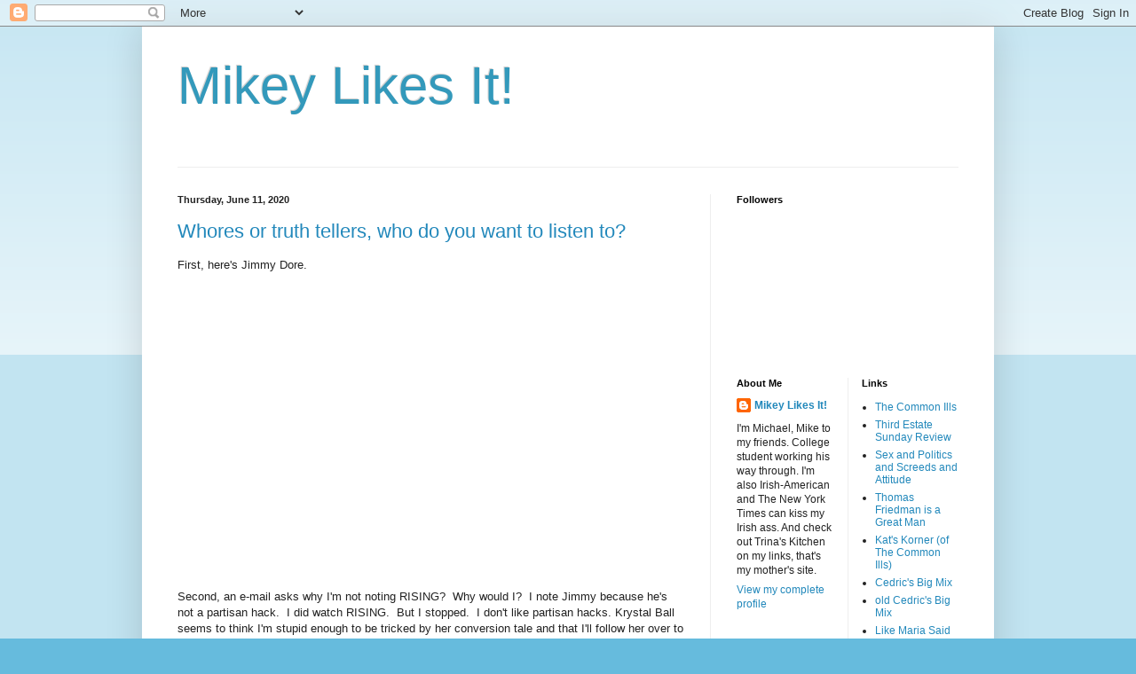

--- FILE ---
content_type: text/javascript; charset=UTF-8
request_url: https://wwwmikeylikesit.blogspot.com/2020_06_07_archive.html?action=getFeed&widgetId=Feed1&widgetType=Feed&responseType=js&xssi_token=AOuZoY5suKbDXyh1pQwcZNRwMpV1SQ4M1A%3A1768979652705
body_size: 216
content:
try {
_WidgetManager._HandleControllerResult('Feed1', 'getFeed',{'status': 'ok', 'feed': {'entries': [{'title': 'Pam Bondi is asking for help saving her job', 'link': 'https://wwwmikeylikesit.blogspot.com/2026/01/pam-bondi-is-asking-for-help-saving-her.html', 'publishedDate': '2026-01-20T21:56:00.000-08:00', 'author': 'Mikey Likes It!'}, {'title': 'A government set on destroying a people', 'link': 'https://wwwmikeylikesit.blogspot.com/2026/01/a-government-set-on-destroying-people.html', 'publishedDate': '2026-01-20T00:01:00.000-08:00', 'author': 'Mikey Likes It!'}, {'title': 'Idiot of the Week -- plus James Bond news', 'link': 'https://wwwmikeylikesit.blogspot.com/2026/01/idiot-of-week-plus-james-bond-news.html', 'publishedDate': '2026-01-16T21:24:00.000-08:00', 'author': 'Mikey Likes It!'}, {'title': 'Chump is dead below the waist', 'link': 'https://wwwmikeylikesit.blogspot.com/2026/01/chump-is-dead-below-waist.html', 'publishedDate': '2026-01-15T19:00:00.000-08:00', 'author': 'Mikey Likes It!'}, {'title': 'He\x27s breaking the law', 'link': 'https://wwwmikeylikesit.blogspot.com/2026/01/hes-breaking-law.html', 'publishedDate': '2026-01-14T23:01:00.000-08:00', 'author': 'Mikey Likes It!'}], 'title': 'Mikey Likes It!'}});
} catch (e) {
  if (typeof log != 'undefined') {
    log('HandleControllerResult failed: ' + e);
  }
}
